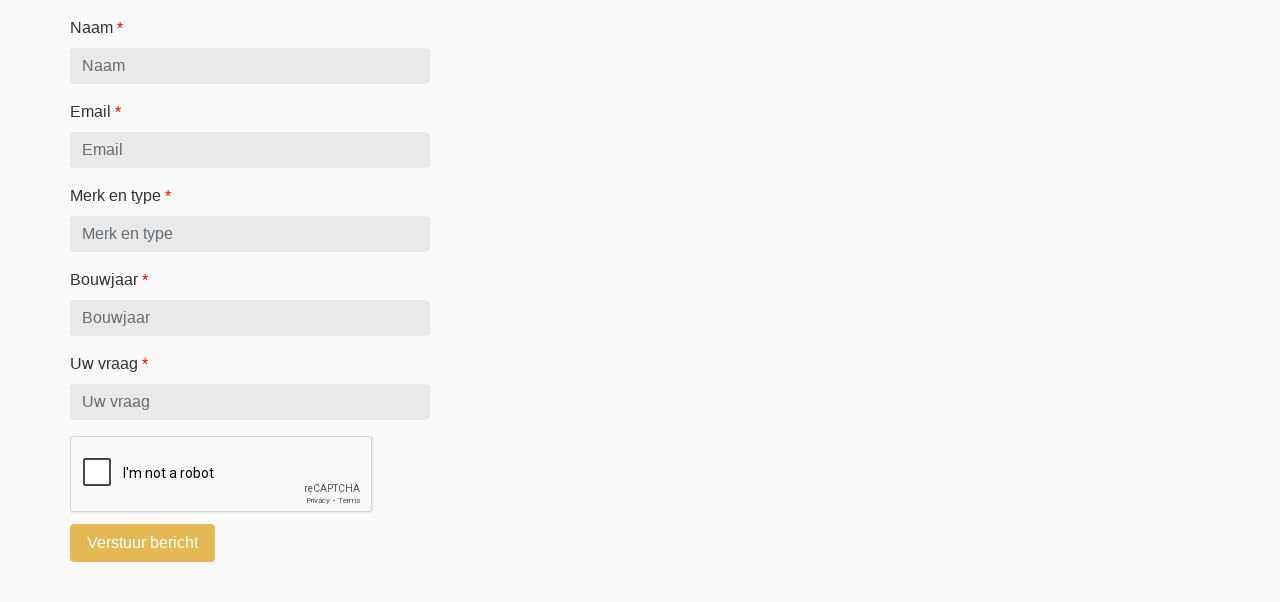

--- FILE ---
content_type: text/html; charset=UTF-8
request_url: https://www.responsivewebsite.nu/form.php?id=370
body_size: 1107
content:
<!DOCTYPE html>
<html lang="en">
  <head>
    <!-- Required meta tags -->
    <meta charset="utf-8">
    <meta name="viewport" content="width=device-width, initial-scale=1, shrink-to-fit=no">

    <!-- Bootstrap CSS -->
    <link rel="stylesheet" href="https://maxcdn.bootstrapcdn.com/bootstrap/4.0.0-alpha.6/css/bootstrap.min.css" integrity="sha384-rwoIResjU2yc3z8GV/NPeZWAv56rSmLldC3R/AZzGRnGxQQKnKkoFVhFQhNUwEyJ" crossorigin="anonymous">

	<link rel="stylesheet" href="style.css">
	<style>
	body {
		padding: 0;
		margin-top:1rem;
		overflow:hidden;
	}
	.container {
		padding: 0;
	}
	a:hover {
		cursor:pointer;
	}
	</style>
	<script src='https://www.google.com/recaptcha/api.js' async defer></script>
	</head>
  <body>
   <main role="main" class="container">
	<div class="row">
		<div class="col-md-4" style="width:100%;">
		<!-- <h3 style="margin-bottom:20px;">Contactformulier</h3> -->
				<form id="formulier" method="post" enctype="multipart/form-data">
					<style>
			body {
				background-color: #f9f9f9 !important;
				color: #313131 !important;
				font-family: Arial !important;
				font-size: medium !important;
			}
			input, textarea {
				background-color: #e9e9e9 !important;
				border: none !important;
				color: #313131 !important;
				#313131 !important;
							}
			.btn-primary {
				background-color: #e4b955 !important;
				border-color: #e4b955 !important;
			}
			</style>
							<div class="form-group">
					<label>Naam <span style='color:red;'>*</span></label>
					<input maxlength="100" required type="text" name="velden[]" class="form-control" placeholder="Naam">
				  </div>
								<div class="form-group">
					<label>Email <span style='color:red;'>*</span></label>
					<input maxlength="100" required type="text" name="velden[]" class="form-control" placeholder="Email">
				  </div>
								<div class="form-group">
					<label>Merk en type <span style='color:red;'>*</span></label>
					<input maxlength="100" required type="text" name="velden[]" class="form-control" placeholder="Merk en type">
				  </div>
								<div class="form-group">
					<label>Bouwjaar <span style='color:red;'>*</span></label>
					<input maxlength="100" required type="text" name="velden[]" class="form-control" placeholder="Bouwjaar">
				  </div>
								<div class="form-group">
					<label>Uw vraag <span style='color:red;'>*</span></label>
					<input maxlength="400" required type="text" name="velden[]" class="form-control" placeholder="Uw vraag">
				  </div>
						<div style="margin: 10px 0;" class="g-recaptcha" data-sitekey="6LdzOzsUAAAAAP3Sy5LhH98FIOXXm0oznkxqhsR2" ></div>
		<button type="submit" name="berichtversturen" class="btn btn-primary">Verstuur bericht</button>
		</form>
				</div>
	</div>
	</div>
    <!-- jQuery first, then Tether, then Bootstrap JS. -->
    <script src="https://code.jquery.com/jquery-3.1.1.slim.min.js" integrity="sha384-A7FZj7v+d/sdmMqp/nOQwliLvUsJfDHW+k9Omg/a/EheAdgtzNs3hpfag6Ed950n" crossorigin="anonymous"></script>
    <script src="https://cdnjs.cloudflare.com/ajax/libs/tether/1.4.0/js/tether.min.js" integrity="sha384-DztdAPBWPRXSA/3eYEEUWrWCy7G5KFbe8fFjk5JAIxUYHKkDx6Qin1DkWx51bBrb" crossorigin="anonymous"></script>
    <script src="https://maxcdn.bootstrapcdn.com/bootstrap/4.0.0-alpha.6/js/bootstrap.min.js" integrity="sha384-vBWWzlZJ8ea9aCX4pEW3rVHjgjt7zpkNpZk+02D9phzyeVkE+jo0ieGizqPLForn" crossorigin="anonymous"></script>

	<script>
	function goBack() {
		window.history.back();
	}
	</script>
  </body>
</html>


--- FILE ---
content_type: text/html; charset=utf-8
request_url: https://www.google.com/recaptcha/api2/anchor?ar=1&k=6LdzOzsUAAAAAP3Sy5LhH98FIOXXm0oznkxqhsR2&co=aHR0cHM6Ly93d3cucmVzcG9uc2l2ZXdlYnNpdGUubnU6NDQz&hl=en&v=N67nZn4AqZkNcbeMu4prBgzg&size=normal&anchor-ms=20000&execute-ms=30000&cb=ekygb3ok7gjh
body_size: 49452
content:
<!DOCTYPE HTML><html dir="ltr" lang="en"><head><meta http-equiv="Content-Type" content="text/html; charset=UTF-8">
<meta http-equiv="X-UA-Compatible" content="IE=edge">
<title>reCAPTCHA</title>
<style type="text/css">
/* cyrillic-ext */
@font-face {
  font-family: 'Roboto';
  font-style: normal;
  font-weight: 400;
  font-stretch: 100%;
  src: url(//fonts.gstatic.com/s/roboto/v48/KFO7CnqEu92Fr1ME7kSn66aGLdTylUAMa3GUBHMdazTgWw.woff2) format('woff2');
  unicode-range: U+0460-052F, U+1C80-1C8A, U+20B4, U+2DE0-2DFF, U+A640-A69F, U+FE2E-FE2F;
}
/* cyrillic */
@font-face {
  font-family: 'Roboto';
  font-style: normal;
  font-weight: 400;
  font-stretch: 100%;
  src: url(//fonts.gstatic.com/s/roboto/v48/KFO7CnqEu92Fr1ME7kSn66aGLdTylUAMa3iUBHMdazTgWw.woff2) format('woff2');
  unicode-range: U+0301, U+0400-045F, U+0490-0491, U+04B0-04B1, U+2116;
}
/* greek-ext */
@font-face {
  font-family: 'Roboto';
  font-style: normal;
  font-weight: 400;
  font-stretch: 100%;
  src: url(//fonts.gstatic.com/s/roboto/v48/KFO7CnqEu92Fr1ME7kSn66aGLdTylUAMa3CUBHMdazTgWw.woff2) format('woff2');
  unicode-range: U+1F00-1FFF;
}
/* greek */
@font-face {
  font-family: 'Roboto';
  font-style: normal;
  font-weight: 400;
  font-stretch: 100%;
  src: url(//fonts.gstatic.com/s/roboto/v48/KFO7CnqEu92Fr1ME7kSn66aGLdTylUAMa3-UBHMdazTgWw.woff2) format('woff2');
  unicode-range: U+0370-0377, U+037A-037F, U+0384-038A, U+038C, U+038E-03A1, U+03A3-03FF;
}
/* math */
@font-face {
  font-family: 'Roboto';
  font-style: normal;
  font-weight: 400;
  font-stretch: 100%;
  src: url(//fonts.gstatic.com/s/roboto/v48/KFO7CnqEu92Fr1ME7kSn66aGLdTylUAMawCUBHMdazTgWw.woff2) format('woff2');
  unicode-range: U+0302-0303, U+0305, U+0307-0308, U+0310, U+0312, U+0315, U+031A, U+0326-0327, U+032C, U+032F-0330, U+0332-0333, U+0338, U+033A, U+0346, U+034D, U+0391-03A1, U+03A3-03A9, U+03B1-03C9, U+03D1, U+03D5-03D6, U+03F0-03F1, U+03F4-03F5, U+2016-2017, U+2034-2038, U+203C, U+2040, U+2043, U+2047, U+2050, U+2057, U+205F, U+2070-2071, U+2074-208E, U+2090-209C, U+20D0-20DC, U+20E1, U+20E5-20EF, U+2100-2112, U+2114-2115, U+2117-2121, U+2123-214F, U+2190, U+2192, U+2194-21AE, U+21B0-21E5, U+21F1-21F2, U+21F4-2211, U+2213-2214, U+2216-22FF, U+2308-230B, U+2310, U+2319, U+231C-2321, U+2336-237A, U+237C, U+2395, U+239B-23B7, U+23D0, U+23DC-23E1, U+2474-2475, U+25AF, U+25B3, U+25B7, U+25BD, U+25C1, U+25CA, U+25CC, U+25FB, U+266D-266F, U+27C0-27FF, U+2900-2AFF, U+2B0E-2B11, U+2B30-2B4C, U+2BFE, U+3030, U+FF5B, U+FF5D, U+1D400-1D7FF, U+1EE00-1EEFF;
}
/* symbols */
@font-face {
  font-family: 'Roboto';
  font-style: normal;
  font-weight: 400;
  font-stretch: 100%;
  src: url(//fonts.gstatic.com/s/roboto/v48/KFO7CnqEu92Fr1ME7kSn66aGLdTylUAMaxKUBHMdazTgWw.woff2) format('woff2');
  unicode-range: U+0001-000C, U+000E-001F, U+007F-009F, U+20DD-20E0, U+20E2-20E4, U+2150-218F, U+2190, U+2192, U+2194-2199, U+21AF, U+21E6-21F0, U+21F3, U+2218-2219, U+2299, U+22C4-22C6, U+2300-243F, U+2440-244A, U+2460-24FF, U+25A0-27BF, U+2800-28FF, U+2921-2922, U+2981, U+29BF, U+29EB, U+2B00-2BFF, U+4DC0-4DFF, U+FFF9-FFFB, U+10140-1018E, U+10190-1019C, U+101A0, U+101D0-101FD, U+102E0-102FB, U+10E60-10E7E, U+1D2C0-1D2D3, U+1D2E0-1D37F, U+1F000-1F0FF, U+1F100-1F1AD, U+1F1E6-1F1FF, U+1F30D-1F30F, U+1F315, U+1F31C, U+1F31E, U+1F320-1F32C, U+1F336, U+1F378, U+1F37D, U+1F382, U+1F393-1F39F, U+1F3A7-1F3A8, U+1F3AC-1F3AF, U+1F3C2, U+1F3C4-1F3C6, U+1F3CA-1F3CE, U+1F3D4-1F3E0, U+1F3ED, U+1F3F1-1F3F3, U+1F3F5-1F3F7, U+1F408, U+1F415, U+1F41F, U+1F426, U+1F43F, U+1F441-1F442, U+1F444, U+1F446-1F449, U+1F44C-1F44E, U+1F453, U+1F46A, U+1F47D, U+1F4A3, U+1F4B0, U+1F4B3, U+1F4B9, U+1F4BB, U+1F4BF, U+1F4C8-1F4CB, U+1F4D6, U+1F4DA, U+1F4DF, U+1F4E3-1F4E6, U+1F4EA-1F4ED, U+1F4F7, U+1F4F9-1F4FB, U+1F4FD-1F4FE, U+1F503, U+1F507-1F50B, U+1F50D, U+1F512-1F513, U+1F53E-1F54A, U+1F54F-1F5FA, U+1F610, U+1F650-1F67F, U+1F687, U+1F68D, U+1F691, U+1F694, U+1F698, U+1F6AD, U+1F6B2, U+1F6B9-1F6BA, U+1F6BC, U+1F6C6-1F6CF, U+1F6D3-1F6D7, U+1F6E0-1F6EA, U+1F6F0-1F6F3, U+1F6F7-1F6FC, U+1F700-1F7FF, U+1F800-1F80B, U+1F810-1F847, U+1F850-1F859, U+1F860-1F887, U+1F890-1F8AD, U+1F8B0-1F8BB, U+1F8C0-1F8C1, U+1F900-1F90B, U+1F93B, U+1F946, U+1F984, U+1F996, U+1F9E9, U+1FA00-1FA6F, U+1FA70-1FA7C, U+1FA80-1FA89, U+1FA8F-1FAC6, U+1FACE-1FADC, U+1FADF-1FAE9, U+1FAF0-1FAF8, U+1FB00-1FBFF;
}
/* vietnamese */
@font-face {
  font-family: 'Roboto';
  font-style: normal;
  font-weight: 400;
  font-stretch: 100%;
  src: url(//fonts.gstatic.com/s/roboto/v48/KFO7CnqEu92Fr1ME7kSn66aGLdTylUAMa3OUBHMdazTgWw.woff2) format('woff2');
  unicode-range: U+0102-0103, U+0110-0111, U+0128-0129, U+0168-0169, U+01A0-01A1, U+01AF-01B0, U+0300-0301, U+0303-0304, U+0308-0309, U+0323, U+0329, U+1EA0-1EF9, U+20AB;
}
/* latin-ext */
@font-face {
  font-family: 'Roboto';
  font-style: normal;
  font-weight: 400;
  font-stretch: 100%;
  src: url(//fonts.gstatic.com/s/roboto/v48/KFO7CnqEu92Fr1ME7kSn66aGLdTylUAMa3KUBHMdazTgWw.woff2) format('woff2');
  unicode-range: U+0100-02BA, U+02BD-02C5, U+02C7-02CC, U+02CE-02D7, U+02DD-02FF, U+0304, U+0308, U+0329, U+1D00-1DBF, U+1E00-1E9F, U+1EF2-1EFF, U+2020, U+20A0-20AB, U+20AD-20C0, U+2113, U+2C60-2C7F, U+A720-A7FF;
}
/* latin */
@font-face {
  font-family: 'Roboto';
  font-style: normal;
  font-weight: 400;
  font-stretch: 100%;
  src: url(//fonts.gstatic.com/s/roboto/v48/KFO7CnqEu92Fr1ME7kSn66aGLdTylUAMa3yUBHMdazQ.woff2) format('woff2');
  unicode-range: U+0000-00FF, U+0131, U+0152-0153, U+02BB-02BC, U+02C6, U+02DA, U+02DC, U+0304, U+0308, U+0329, U+2000-206F, U+20AC, U+2122, U+2191, U+2193, U+2212, U+2215, U+FEFF, U+FFFD;
}
/* cyrillic-ext */
@font-face {
  font-family: 'Roboto';
  font-style: normal;
  font-weight: 500;
  font-stretch: 100%;
  src: url(//fonts.gstatic.com/s/roboto/v48/KFO7CnqEu92Fr1ME7kSn66aGLdTylUAMa3GUBHMdazTgWw.woff2) format('woff2');
  unicode-range: U+0460-052F, U+1C80-1C8A, U+20B4, U+2DE0-2DFF, U+A640-A69F, U+FE2E-FE2F;
}
/* cyrillic */
@font-face {
  font-family: 'Roboto';
  font-style: normal;
  font-weight: 500;
  font-stretch: 100%;
  src: url(//fonts.gstatic.com/s/roboto/v48/KFO7CnqEu92Fr1ME7kSn66aGLdTylUAMa3iUBHMdazTgWw.woff2) format('woff2');
  unicode-range: U+0301, U+0400-045F, U+0490-0491, U+04B0-04B1, U+2116;
}
/* greek-ext */
@font-face {
  font-family: 'Roboto';
  font-style: normal;
  font-weight: 500;
  font-stretch: 100%;
  src: url(//fonts.gstatic.com/s/roboto/v48/KFO7CnqEu92Fr1ME7kSn66aGLdTylUAMa3CUBHMdazTgWw.woff2) format('woff2');
  unicode-range: U+1F00-1FFF;
}
/* greek */
@font-face {
  font-family: 'Roboto';
  font-style: normal;
  font-weight: 500;
  font-stretch: 100%;
  src: url(//fonts.gstatic.com/s/roboto/v48/KFO7CnqEu92Fr1ME7kSn66aGLdTylUAMa3-UBHMdazTgWw.woff2) format('woff2');
  unicode-range: U+0370-0377, U+037A-037F, U+0384-038A, U+038C, U+038E-03A1, U+03A3-03FF;
}
/* math */
@font-face {
  font-family: 'Roboto';
  font-style: normal;
  font-weight: 500;
  font-stretch: 100%;
  src: url(//fonts.gstatic.com/s/roboto/v48/KFO7CnqEu92Fr1ME7kSn66aGLdTylUAMawCUBHMdazTgWw.woff2) format('woff2');
  unicode-range: U+0302-0303, U+0305, U+0307-0308, U+0310, U+0312, U+0315, U+031A, U+0326-0327, U+032C, U+032F-0330, U+0332-0333, U+0338, U+033A, U+0346, U+034D, U+0391-03A1, U+03A3-03A9, U+03B1-03C9, U+03D1, U+03D5-03D6, U+03F0-03F1, U+03F4-03F5, U+2016-2017, U+2034-2038, U+203C, U+2040, U+2043, U+2047, U+2050, U+2057, U+205F, U+2070-2071, U+2074-208E, U+2090-209C, U+20D0-20DC, U+20E1, U+20E5-20EF, U+2100-2112, U+2114-2115, U+2117-2121, U+2123-214F, U+2190, U+2192, U+2194-21AE, U+21B0-21E5, U+21F1-21F2, U+21F4-2211, U+2213-2214, U+2216-22FF, U+2308-230B, U+2310, U+2319, U+231C-2321, U+2336-237A, U+237C, U+2395, U+239B-23B7, U+23D0, U+23DC-23E1, U+2474-2475, U+25AF, U+25B3, U+25B7, U+25BD, U+25C1, U+25CA, U+25CC, U+25FB, U+266D-266F, U+27C0-27FF, U+2900-2AFF, U+2B0E-2B11, U+2B30-2B4C, U+2BFE, U+3030, U+FF5B, U+FF5D, U+1D400-1D7FF, U+1EE00-1EEFF;
}
/* symbols */
@font-face {
  font-family: 'Roboto';
  font-style: normal;
  font-weight: 500;
  font-stretch: 100%;
  src: url(//fonts.gstatic.com/s/roboto/v48/KFO7CnqEu92Fr1ME7kSn66aGLdTylUAMaxKUBHMdazTgWw.woff2) format('woff2');
  unicode-range: U+0001-000C, U+000E-001F, U+007F-009F, U+20DD-20E0, U+20E2-20E4, U+2150-218F, U+2190, U+2192, U+2194-2199, U+21AF, U+21E6-21F0, U+21F3, U+2218-2219, U+2299, U+22C4-22C6, U+2300-243F, U+2440-244A, U+2460-24FF, U+25A0-27BF, U+2800-28FF, U+2921-2922, U+2981, U+29BF, U+29EB, U+2B00-2BFF, U+4DC0-4DFF, U+FFF9-FFFB, U+10140-1018E, U+10190-1019C, U+101A0, U+101D0-101FD, U+102E0-102FB, U+10E60-10E7E, U+1D2C0-1D2D3, U+1D2E0-1D37F, U+1F000-1F0FF, U+1F100-1F1AD, U+1F1E6-1F1FF, U+1F30D-1F30F, U+1F315, U+1F31C, U+1F31E, U+1F320-1F32C, U+1F336, U+1F378, U+1F37D, U+1F382, U+1F393-1F39F, U+1F3A7-1F3A8, U+1F3AC-1F3AF, U+1F3C2, U+1F3C4-1F3C6, U+1F3CA-1F3CE, U+1F3D4-1F3E0, U+1F3ED, U+1F3F1-1F3F3, U+1F3F5-1F3F7, U+1F408, U+1F415, U+1F41F, U+1F426, U+1F43F, U+1F441-1F442, U+1F444, U+1F446-1F449, U+1F44C-1F44E, U+1F453, U+1F46A, U+1F47D, U+1F4A3, U+1F4B0, U+1F4B3, U+1F4B9, U+1F4BB, U+1F4BF, U+1F4C8-1F4CB, U+1F4D6, U+1F4DA, U+1F4DF, U+1F4E3-1F4E6, U+1F4EA-1F4ED, U+1F4F7, U+1F4F9-1F4FB, U+1F4FD-1F4FE, U+1F503, U+1F507-1F50B, U+1F50D, U+1F512-1F513, U+1F53E-1F54A, U+1F54F-1F5FA, U+1F610, U+1F650-1F67F, U+1F687, U+1F68D, U+1F691, U+1F694, U+1F698, U+1F6AD, U+1F6B2, U+1F6B9-1F6BA, U+1F6BC, U+1F6C6-1F6CF, U+1F6D3-1F6D7, U+1F6E0-1F6EA, U+1F6F0-1F6F3, U+1F6F7-1F6FC, U+1F700-1F7FF, U+1F800-1F80B, U+1F810-1F847, U+1F850-1F859, U+1F860-1F887, U+1F890-1F8AD, U+1F8B0-1F8BB, U+1F8C0-1F8C1, U+1F900-1F90B, U+1F93B, U+1F946, U+1F984, U+1F996, U+1F9E9, U+1FA00-1FA6F, U+1FA70-1FA7C, U+1FA80-1FA89, U+1FA8F-1FAC6, U+1FACE-1FADC, U+1FADF-1FAE9, U+1FAF0-1FAF8, U+1FB00-1FBFF;
}
/* vietnamese */
@font-face {
  font-family: 'Roboto';
  font-style: normal;
  font-weight: 500;
  font-stretch: 100%;
  src: url(//fonts.gstatic.com/s/roboto/v48/KFO7CnqEu92Fr1ME7kSn66aGLdTylUAMa3OUBHMdazTgWw.woff2) format('woff2');
  unicode-range: U+0102-0103, U+0110-0111, U+0128-0129, U+0168-0169, U+01A0-01A1, U+01AF-01B0, U+0300-0301, U+0303-0304, U+0308-0309, U+0323, U+0329, U+1EA0-1EF9, U+20AB;
}
/* latin-ext */
@font-face {
  font-family: 'Roboto';
  font-style: normal;
  font-weight: 500;
  font-stretch: 100%;
  src: url(//fonts.gstatic.com/s/roboto/v48/KFO7CnqEu92Fr1ME7kSn66aGLdTylUAMa3KUBHMdazTgWw.woff2) format('woff2');
  unicode-range: U+0100-02BA, U+02BD-02C5, U+02C7-02CC, U+02CE-02D7, U+02DD-02FF, U+0304, U+0308, U+0329, U+1D00-1DBF, U+1E00-1E9F, U+1EF2-1EFF, U+2020, U+20A0-20AB, U+20AD-20C0, U+2113, U+2C60-2C7F, U+A720-A7FF;
}
/* latin */
@font-face {
  font-family: 'Roboto';
  font-style: normal;
  font-weight: 500;
  font-stretch: 100%;
  src: url(//fonts.gstatic.com/s/roboto/v48/KFO7CnqEu92Fr1ME7kSn66aGLdTylUAMa3yUBHMdazQ.woff2) format('woff2');
  unicode-range: U+0000-00FF, U+0131, U+0152-0153, U+02BB-02BC, U+02C6, U+02DA, U+02DC, U+0304, U+0308, U+0329, U+2000-206F, U+20AC, U+2122, U+2191, U+2193, U+2212, U+2215, U+FEFF, U+FFFD;
}
/* cyrillic-ext */
@font-face {
  font-family: 'Roboto';
  font-style: normal;
  font-weight: 900;
  font-stretch: 100%;
  src: url(//fonts.gstatic.com/s/roboto/v48/KFO7CnqEu92Fr1ME7kSn66aGLdTylUAMa3GUBHMdazTgWw.woff2) format('woff2');
  unicode-range: U+0460-052F, U+1C80-1C8A, U+20B4, U+2DE0-2DFF, U+A640-A69F, U+FE2E-FE2F;
}
/* cyrillic */
@font-face {
  font-family: 'Roboto';
  font-style: normal;
  font-weight: 900;
  font-stretch: 100%;
  src: url(//fonts.gstatic.com/s/roboto/v48/KFO7CnqEu92Fr1ME7kSn66aGLdTylUAMa3iUBHMdazTgWw.woff2) format('woff2');
  unicode-range: U+0301, U+0400-045F, U+0490-0491, U+04B0-04B1, U+2116;
}
/* greek-ext */
@font-face {
  font-family: 'Roboto';
  font-style: normal;
  font-weight: 900;
  font-stretch: 100%;
  src: url(//fonts.gstatic.com/s/roboto/v48/KFO7CnqEu92Fr1ME7kSn66aGLdTylUAMa3CUBHMdazTgWw.woff2) format('woff2');
  unicode-range: U+1F00-1FFF;
}
/* greek */
@font-face {
  font-family: 'Roboto';
  font-style: normal;
  font-weight: 900;
  font-stretch: 100%;
  src: url(//fonts.gstatic.com/s/roboto/v48/KFO7CnqEu92Fr1ME7kSn66aGLdTylUAMa3-UBHMdazTgWw.woff2) format('woff2');
  unicode-range: U+0370-0377, U+037A-037F, U+0384-038A, U+038C, U+038E-03A1, U+03A3-03FF;
}
/* math */
@font-face {
  font-family: 'Roboto';
  font-style: normal;
  font-weight: 900;
  font-stretch: 100%;
  src: url(//fonts.gstatic.com/s/roboto/v48/KFO7CnqEu92Fr1ME7kSn66aGLdTylUAMawCUBHMdazTgWw.woff2) format('woff2');
  unicode-range: U+0302-0303, U+0305, U+0307-0308, U+0310, U+0312, U+0315, U+031A, U+0326-0327, U+032C, U+032F-0330, U+0332-0333, U+0338, U+033A, U+0346, U+034D, U+0391-03A1, U+03A3-03A9, U+03B1-03C9, U+03D1, U+03D5-03D6, U+03F0-03F1, U+03F4-03F5, U+2016-2017, U+2034-2038, U+203C, U+2040, U+2043, U+2047, U+2050, U+2057, U+205F, U+2070-2071, U+2074-208E, U+2090-209C, U+20D0-20DC, U+20E1, U+20E5-20EF, U+2100-2112, U+2114-2115, U+2117-2121, U+2123-214F, U+2190, U+2192, U+2194-21AE, U+21B0-21E5, U+21F1-21F2, U+21F4-2211, U+2213-2214, U+2216-22FF, U+2308-230B, U+2310, U+2319, U+231C-2321, U+2336-237A, U+237C, U+2395, U+239B-23B7, U+23D0, U+23DC-23E1, U+2474-2475, U+25AF, U+25B3, U+25B7, U+25BD, U+25C1, U+25CA, U+25CC, U+25FB, U+266D-266F, U+27C0-27FF, U+2900-2AFF, U+2B0E-2B11, U+2B30-2B4C, U+2BFE, U+3030, U+FF5B, U+FF5D, U+1D400-1D7FF, U+1EE00-1EEFF;
}
/* symbols */
@font-face {
  font-family: 'Roboto';
  font-style: normal;
  font-weight: 900;
  font-stretch: 100%;
  src: url(//fonts.gstatic.com/s/roboto/v48/KFO7CnqEu92Fr1ME7kSn66aGLdTylUAMaxKUBHMdazTgWw.woff2) format('woff2');
  unicode-range: U+0001-000C, U+000E-001F, U+007F-009F, U+20DD-20E0, U+20E2-20E4, U+2150-218F, U+2190, U+2192, U+2194-2199, U+21AF, U+21E6-21F0, U+21F3, U+2218-2219, U+2299, U+22C4-22C6, U+2300-243F, U+2440-244A, U+2460-24FF, U+25A0-27BF, U+2800-28FF, U+2921-2922, U+2981, U+29BF, U+29EB, U+2B00-2BFF, U+4DC0-4DFF, U+FFF9-FFFB, U+10140-1018E, U+10190-1019C, U+101A0, U+101D0-101FD, U+102E0-102FB, U+10E60-10E7E, U+1D2C0-1D2D3, U+1D2E0-1D37F, U+1F000-1F0FF, U+1F100-1F1AD, U+1F1E6-1F1FF, U+1F30D-1F30F, U+1F315, U+1F31C, U+1F31E, U+1F320-1F32C, U+1F336, U+1F378, U+1F37D, U+1F382, U+1F393-1F39F, U+1F3A7-1F3A8, U+1F3AC-1F3AF, U+1F3C2, U+1F3C4-1F3C6, U+1F3CA-1F3CE, U+1F3D4-1F3E0, U+1F3ED, U+1F3F1-1F3F3, U+1F3F5-1F3F7, U+1F408, U+1F415, U+1F41F, U+1F426, U+1F43F, U+1F441-1F442, U+1F444, U+1F446-1F449, U+1F44C-1F44E, U+1F453, U+1F46A, U+1F47D, U+1F4A3, U+1F4B0, U+1F4B3, U+1F4B9, U+1F4BB, U+1F4BF, U+1F4C8-1F4CB, U+1F4D6, U+1F4DA, U+1F4DF, U+1F4E3-1F4E6, U+1F4EA-1F4ED, U+1F4F7, U+1F4F9-1F4FB, U+1F4FD-1F4FE, U+1F503, U+1F507-1F50B, U+1F50D, U+1F512-1F513, U+1F53E-1F54A, U+1F54F-1F5FA, U+1F610, U+1F650-1F67F, U+1F687, U+1F68D, U+1F691, U+1F694, U+1F698, U+1F6AD, U+1F6B2, U+1F6B9-1F6BA, U+1F6BC, U+1F6C6-1F6CF, U+1F6D3-1F6D7, U+1F6E0-1F6EA, U+1F6F0-1F6F3, U+1F6F7-1F6FC, U+1F700-1F7FF, U+1F800-1F80B, U+1F810-1F847, U+1F850-1F859, U+1F860-1F887, U+1F890-1F8AD, U+1F8B0-1F8BB, U+1F8C0-1F8C1, U+1F900-1F90B, U+1F93B, U+1F946, U+1F984, U+1F996, U+1F9E9, U+1FA00-1FA6F, U+1FA70-1FA7C, U+1FA80-1FA89, U+1FA8F-1FAC6, U+1FACE-1FADC, U+1FADF-1FAE9, U+1FAF0-1FAF8, U+1FB00-1FBFF;
}
/* vietnamese */
@font-face {
  font-family: 'Roboto';
  font-style: normal;
  font-weight: 900;
  font-stretch: 100%;
  src: url(//fonts.gstatic.com/s/roboto/v48/KFO7CnqEu92Fr1ME7kSn66aGLdTylUAMa3OUBHMdazTgWw.woff2) format('woff2');
  unicode-range: U+0102-0103, U+0110-0111, U+0128-0129, U+0168-0169, U+01A0-01A1, U+01AF-01B0, U+0300-0301, U+0303-0304, U+0308-0309, U+0323, U+0329, U+1EA0-1EF9, U+20AB;
}
/* latin-ext */
@font-face {
  font-family: 'Roboto';
  font-style: normal;
  font-weight: 900;
  font-stretch: 100%;
  src: url(//fonts.gstatic.com/s/roboto/v48/KFO7CnqEu92Fr1ME7kSn66aGLdTylUAMa3KUBHMdazTgWw.woff2) format('woff2');
  unicode-range: U+0100-02BA, U+02BD-02C5, U+02C7-02CC, U+02CE-02D7, U+02DD-02FF, U+0304, U+0308, U+0329, U+1D00-1DBF, U+1E00-1E9F, U+1EF2-1EFF, U+2020, U+20A0-20AB, U+20AD-20C0, U+2113, U+2C60-2C7F, U+A720-A7FF;
}
/* latin */
@font-face {
  font-family: 'Roboto';
  font-style: normal;
  font-weight: 900;
  font-stretch: 100%;
  src: url(//fonts.gstatic.com/s/roboto/v48/KFO7CnqEu92Fr1ME7kSn66aGLdTylUAMa3yUBHMdazQ.woff2) format('woff2');
  unicode-range: U+0000-00FF, U+0131, U+0152-0153, U+02BB-02BC, U+02C6, U+02DA, U+02DC, U+0304, U+0308, U+0329, U+2000-206F, U+20AC, U+2122, U+2191, U+2193, U+2212, U+2215, U+FEFF, U+FFFD;
}

</style>
<link rel="stylesheet" type="text/css" href="https://www.gstatic.com/recaptcha/releases/N67nZn4AqZkNcbeMu4prBgzg/styles__ltr.css">
<script nonce="CR2QZnE42TxEqiEbXFIMJA" type="text/javascript">window['__recaptcha_api'] = 'https://www.google.com/recaptcha/api2/';</script>
<script type="text/javascript" src="https://www.gstatic.com/recaptcha/releases/N67nZn4AqZkNcbeMu4prBgzg/recaptcha__en.js" nonce="CR2QZnE42TxEqiEbXFIMJA">
      
    </script></head>
<body><div id="rc-anchor-alert" class="rc-anchor-alert"></div>
<input type="hidden" id="recaptcha-token" value="[base64]">
<script type="text/javascript" nonce="CR2QZnE42TxEqiEbXFIMJA">
      recaptcha.anchor.Main.init("[\x22ainput\x22,[\x22bgdata\x22,\x22\x22,\[base64]/[base64]/[base64]/bmV3IHJbeF0oY1swXSk6RT09Mj9uZXcgclt4XShjWzBdLGNbMV0pOkU9PTM/bmV3IHJbeF0oY1swXSxjWzFdLGNbMl0pOkU9PTQ/[base64]/[base64]/[base64]/[base64]/[base64]/[base64]/[base64]/[base64]\x22,\[base64]\\u003d\\u003d\x22,\x22wrVvei0ow4wuw4zDg8O+C8Obw6/CthDDg3wYWlHDjcK+NDt8w5XCrTfCsMKPwoQBRwvDmMO8OUnCr8O1F3Q/[base64]/wpRmw4vDsTLDogMVB8OEN8OwTyliwqcaaMKkEsO5eSZPFn7DmznDlkTClzvDo8OsVcO8wo3DqjdGwpMtfcKYEQfCmcOOw4RQaUVxw7I5w6xcYMO/wrEIIlLDrSQ2wrxvwrQ0XGEpw6nDsMOMR3/[base64]/CkT40LnNVCwQrB8KUwrl0w586wqXDgsOxHMKfOMO8w6fCrcOZfHTDtMKfw6vDtBA6wo5lw5vCq8KwDsKuEMOUABh6wqVkb8O5HlQzwqzDuT/DtEZpwpZwLDDDs8KjJWVCEgPDk8O0wrM7P8Kuw5HCmMObw7jDjQMLVXPCjMKswofDj0AvwqnDsMO3wpQiwp/[base64]/Dq8K1wqRYw6d/w5AAw7Q6EjXCrBfDgFMjw5HCuiBCC8O8woEgwp5XGMKbw6zCn8O3ecKYwp7Dgz7CqxLCnS7DssKTA2ILwo9KbScowq/DulkxOzXCscKtK8KHA1/[base64]/CiMKew6HDqklGLiZSw6kLI0YJbBvDu8Kcwp5ecERlV3InwobCvGnDmD/CiS/CtXzDm8KBdgI9w5XDiChyw4TCv8OeJA7Dg8OnWMKVw5NHV8KCw5ZhHibDgkjCiETDhExzwqJ8w6E4ZsKZwrdVwqlpGi1uwrrCgx/DuncJwrNPSj/ChsKfQCwdwq0NVMOMfMOvwoPDssKIfkN/wpBFwqI6AsOYw4IpesKew4VfT8K5wpNEb8O+woMhWMKNCcOcW8K8FsOTfMOrPjTCscOsw6FTwqfDpQ3CkEXCvsKKwooxUUYuC3vCgcOTwr/[base64]/[base64]/CjcOcwp3DtU3DvcOoOsK6worCmQB0NGUyGCHCmcKLwqxPw7h2woQXEMK/[base64]/CoQkBw7zCt8KuHsK2w4RmDMOwcRtND1AWwpJrwrlpDMOlM2jDsgINCsOAwr/[base64]/[base64]/Dl8KnwqB/[base64]/ChsOWOsOMw7VZwqt7wrYsLMOxDGdYwrEpw4lZCMOhw5jClF4sRMOcfC9JwpfDp8O8wpk8w45iw7ouwr7CtsK6ccK6T8OlwoRxw7rDkVbChcKCGEx3E8OnL8KdDWJuUT7CicOqVMKzw78gAMKDw7R4wr0PwpFJXMOWwq/[base64]/Ds8Olwp8nNxgWa8O3w6nDkB1Vwq5ywqPDrg9Gw77DhETCucO4w5zDicOxwo/Di8OaVsOlGMKDXsOpw5NVwpxOw61zw7PCjcO4w7ggY8KgfmfCu3nCqxjDtMKWwrTCn23Cs8OwSWh4RC/[base64]/CoxIXOMOrKWPDm8KOB2HDkW1nPWDCoTLDl2zDhsKEwqRAwrtTFDfDvBMuwojCuMKAw691bsKYSTDDnmDDmsOFw71DQcOxw7otBcKqworDpMK2w6TDv8K0wpgPw6EAYsO7wogkwpbClz9mG8Omw67CijlBwrbCmsODFwdew4J5wr/CpMOywqgQIcK1wpUdwqPDqcOxCcKfR8Ouw5ELGyXCpMO4wox5IgjDoWDCryQzw6nCrVM6wojCnMOpasKqDiEswpfDosKtJ1TCv8O9KVvDhRbDnS7Dpn4YcsOiRsKUSMOZwpM7wqs0w6HDmcKzwp/Doj/[base64]/Dvn/DpMKrwocZwobCvl3DjMKRw6MIdx4WwpcYwrjCpMK3QcKgwrvDq8K5w4EHw5jCh8OcwqwUKsO8w6QLw5XCjzoHCiQlw5/DiGEgw7HCisKJPcOIwogZPMOabcK/wrYkwpTDg8OKw7bDpR/DlQXDgzbDtl7Cm8OPXxLCrMOdw6VZOErDggDDnm7DrzbCkBgFw7rDpcK3Bl5FwpYaw6vCksOUwrMYJcKbfcK/[base64]/NkcPw6rCpUEGBMOgwqbCusKWZibDtcKCRkw3woBKBMOvwrLDt8Ovw7xvCUkRwq5TJsKuUgPCn8KUw5J0w4DDisOHLsKSKcOKSsO8AMKJw7zDncK/woLDnDDCrMOjEcOUwrQOK3XDoBDCqcKhw5nCgcODwoHCqXrClsKtwrgPbcOgQ8KdUyU0w7d4wodGWHZuDsKRf2TDoTPCr8OfcCDCtwvDlGI5M8Oxwo7CuMOXw5Jvw4QJw5heBsOtFMK2Q8K7woMAecKGwpQ/DQHChcKRQcK5wo/DhMOmHMKCLCPCh0RGw5V/X2HCvigjCMKpwo3DjT7Dmh1GD8OOBVXCmhvDhcOhY8O5w7XDgHkUQ8OMFsKgw78FwpHCpF7DnzcBw77DtcK8WMK5JMODw5Y5w45resOCRDshw5FmOB/[base64]/wqkYw5jCpjrDgTJNwrd6HcO8SsOmwrNNSsKYPmsBwo/ClMOyK8OIwqnDlT5cO8OYwrHCocOOZ3XDvsOKWcKDw5XDgsKre8ODfsKAw5nDiHM8wpEFwpXDizx0XMKbEg1tw7PCtCvCkcOJYMKKTMOgw4nCvcOKSsKtwqPDv8OowpBvVU0KwrDCosK2w6lve8OZaMKxwohXYMKGwppaw6LCnMOlfcOKw6/Di8K8EGbDoSvDocOfw5jCssO2W3NDacOQQMOTw7UUwpJmVlgyFyRBwpfCtFTDv8KFRwrDrV3ClhAQcHDCpwwlH8OBP8OLJz7Crg7CrsO7wrx/wpxQJgrDo8Ouw7kNHyfCliLDpVxBFsOJw6fDsBJYw5nCh8OBOV4vw4rCs8O6bljCrXYHw6MAbsKqUMKzw4zDvn/[base64]/CjhgwbhF4ZX7DtsOcwoLCqklHPcOyPsOew6LDjsKIMsORw5QoeMKTwpo7wp9uw63Co8K+OcKkwpfDhsKCN8OEw5PDpcOLw5jDslXCryh7w5N3KsKdwoLChcKPe8KcwpnDpMOgPz0/w6HDqsOyKsKrcsKkwpkJQ8KjOMONw48bRcOFXHQHw4XCgcOjTmx6I8KdwpnCpxFQVhHCocOrF8OQbF8IfUrDksK2QxMeeV8XM8KleH/DqMOkdMK9HsOBwqLCpMOcdTbCklIxw4HDsMOfw6vDkMOwf1bDhHjDvsKew4I+VB3CrMOewqvCh8KFKMORw4RlOl3Cu3FtKxfDocOsDR/CpHrDjgRXw6R1Bz/CkAx2w5HCsC9xwqLCmsO/wofCkj7DtcOSw49qwqDCicKmw7ILwpFuwozDgkvCu8OPZGMteMKySQMFEsO4wp/CssOiwo7Cn8Kaw4/DmcKDf1rCpMO1wrPDp8KtHV0swoVzLhV9JcOtGcOsaMO2wrt5w7tFJwAIwpvDhk5nwo8sw6zCuCEawpLCl8OGwqnCoDhccT1lKC7Ck8O/[base64]/w73CpsO+w5J1HcKBOkDCqMKjbVAow4jCqkUbXMOGwr4FRcK0w6t+wq87w7BAwpg5fMKAw4/CosKZw6nDhMKhcB7DtkzDrBLChBF+w7PCoCV9OsKBw7FbPsK/ESp6GhRmUMKgwrHDhcKlw4rCv8KFfMOgOGYUGsKAX1Udw4/DgcOPw5vCn8O5w7Qnw5VuNcOTwpPDrRjCmEUDw5dsw6t3wpbCqEMvL0RSwoBaw7bCh8KxQ3MLccOVw6g8Ik5Xw7FEw5woKw0lw4DCjgnDqW4+FsKOZznCr8O4KnxXHGnDq8Ocwo/CkyoqDcOXw4TDt2dWUVbDv1TDt1oNwqpENcK0w7zCg8KLJyFWw4LCsSDDlBx9wqI+w5zCskYPYB5Aw6bCn8KuIsK0DSTCiwrDkcKkw4LDgFFdDcKUbWjDgC7CtsOpwoBOWjDCv8K3VxkMPznChMOzwpIxwpHDuMOFw7rDrsO5w7zClwXCo2sLXmdFw7jCiMO/KxfCnMOPwpNkw4TDpsOZw5fDkcO1wqnCkMK0wrDCrcKgPsOqQcKNwpjCqn9xw5DCmSwxeMKMAwI7M8Obw49Kwo9Nw4LDssOvGV9gwr0CRMOUw7Zyw53CqE/CpVLCs116worCrmlbw79dNE/DonPDuMOmP8OfSiMuesKXfsOxNhHDoxDCusKPJhrDtcO2w7jCoiIpZ8Oja8O2wrAtesKKw4DCpAkow4/CmMOHDiLDsw7CicK7w4vDiCDDk0skd8K1NSPCkFPCtMOMw7kyR8KcSSF8GsK+w63DnXHCpMKmQsKHw7HCqMK3wq0fcAnConnDuXs/w6NmwrHDgMKTw6TCusKxw7XDiz93TsKaKFUmQBzDp3cMwprCpl3CsnTDmMONwpR8wpoNFMKfJ8OmZMKbwqpFXgDCjcKIw4sMG8ONAjbDqcKFwrzDiMK1dU/Ch2cwRMKCwrrDhH/CqS/[base64]/[base64]/DgSnCnQ9twpPChcKcLAHCnkvCpsOKdXXDnEnDrsO2NMOOGMKDw7nDl8KuwrMdwqjCrMOfXD/CtCDCr0zCv20+w7DDtE43TlJNLcOVYcKrw7nDsMKFEMOqwpIWbsOawo/DgcKFw6fDqsKvwoLCoTHChBLCqUhhYk3DsDHClzTCm8KmHMKETBEqL3/Dh8ONbE7DgMOYw5PDqsO+KwA9wpbDoS7Dl8O/w6trw7JpDsKNBcOnM8KoJHTDhWXCgMKpMW5XwrR/wptnwrPDnHkBZXEdFcO6w79gNHLCs8KwacOjAcK0w55bw4/DgyPCnHTCjCXDmMOVHsKIH0RmGTBCIcKfE8O1KcO9PDcAw4/CqVTDvMOXQ8KrwqrCu8Otw6k8SsKhwovCiybCssK/[base64]/CpjvDoxfCusKhQ3Rrwr/CthnCr1vChwVwE8KqR8ONJl3DoMK/wpzDvsKCVQ/CkS8WA8OLCcOpw5NnwrbCu8OwLcKgw4zDgwXChC3CrHcnCcKoDQUIw5XDgjptTsO5wqDCsn3DqX4jwqNvw74LB1PCimvDpkHDkw7DllLDiWXCqsOpwqwQw6hFw73DlmBHw75WwrjCtyLCqsKnw5XDvsONMcOwwoVNNhtWwprCvcOdwpsVw5bCrsOVMTrDoyjDg0/[base64]/PsKnwpbCnsOBXsOJccKxw7fDkMOdwr8iw4QIwq/[base64]/KhjDowLCpsOcw4dwMRjDjEhkwoYBw6p1HlHDscKsw5BANWrCvMK/[base64]/Dr8OyZVTCiHTCl8OTw7XCp8KKScKew7TCqF8EGkABesOZLFZwMsKrAcOnIBhQwrbCl8KhZMKxXmwGwrDDplcAwr8UKMKYwqTCgy4pwrg7U8K3wr/CmsOSw5TDksKRDcObfhhMLBXDk8Odw58+w4lFdVsLw4TDpG3DnMKvw6HCtcOqwqDCp8OtwpYLacObWQ/CrGLDscOxwr1KQcKMGErCmwnDhcOgw4fDicKabDrCisOSBiLCuXs/W8ONwqvDuMKOw5I+BEhTNXTCq8KMw4Y+d8OVInnCtcKOVUTCrcOXw79DSMKABMKBfcKZfcKgwqRcw5LCiwEYwoZOw7XDhzR9wqLCsX8rwqrDsGJlCMOJwrBDw7/[base64]/CpcKkwpvCvCHDnSXDr3Erw5TDtMKhw4QXw7JsTXDCg8KUwq7Ds8OuR8KbG8O1wqNcw545ch/DisK2wpLClTctfmnCgMOXXcKwwqRawqHCoWxvOcO8B8KaT2XCu0o+MmDDgVPDucOfwq0cbcKoBMKtw4dsKMKBIMO4w7rCsHvCrcOgw6QzecODYB8LCcOIw4/CgsOnw7PCvVNJw6R6worCuEUcOhxTw5TCgAzDvF8rRhEoEA1Ww5bDkRZ9NBB+dcK7w7oMwrjCl8OybcK/wr5KFMK3F8KSXGR0w7PDjynDrMKtwrrCunLDhnPCsTAzTD4rNAZoDsK2wrdrwp9eLjYQw5rCpD9aw7vCumNowq0OI0vDl0sLw4DCucK7w7FbIljClGPDj8KuFMKowozDnWAmJ8KBwrPDtsKyImslw47CvcOeUMKXwrzDvAzDtX4cfsKdwr3DrMOPf8Klwp9Sw4I/CHDCmMKXBwUmBhLCkFbDssKEw5TDg8ONw5vCtMKqSMKcwqvDkDbDqCLDoT0/woTDr8KTQsKYKcKyK18lwp8twqQ4VDzDnlNUw6HCiCXCt2RswpTDqQbDu39ew5/DsSdaw7IUwqzDqR7CtGcIw5rClnxqIGl/[base64]/Dp8KXwojCisKjw4nCgsKEw4hLw7LDvsOgdX4EZMKQwoLDp8Ohw7wwPiATwqV/TF/CpynDpcONw57CgMKuVcO6Uw3DmygAwpo5w49nwovCi2XCtsO+eyvDtEPDpMKbw6/DpQfDqR/[base64]/DmEPECDCv3LCkGgDZyNkRBzDnMOpw6cPw5XClMOGwopew7HDqcKmMg9Lwp/[base64]/[base64]/DvsKHw6HDqyMAAcOpwr19wr/DqwIHw4LDimHDrcKuwqgBwrzCnyLDij1qw7h1ScKiw6/Ck2/DnMKqwrjDlcOow7dXKcO5wo8zO8KRVsO5UMKLw77DrRJfwrJNXF52LEA8ZwvDscKHGQjCtcO8SMO5w5zCukHDp8KTX0whF8OsHCAtS8KcbBTDlAAfFsK1w4nDq8K/GX7DkUjDiMOxwrvChcKmX8KtwpLCpB7Do8O/[base64]/DoiXCuDfCqywmUMKrwrp8ADvCiMO0woHCnyTCucKLw4vDiWtYLAbDoD7DssKnw6R0w6XDq1dOwqjDqGF7w4XDo2gSL8KHTcKDCMKgwr5tw7bDsMOhOlTDmTfDqG3CiB3Dix/Dg27CgFLCqsKIGcORGsOeJ8OdaWbCsG5cwrrCt0ITEm01LwTDgkPCqUXCocKKaGFswrxRwoVTw4PCvMOUe0Qmw4/CgcK/wrDDpMK5wqjDj8OfUULCgRUKCcKbwrfDqkNPwpZmanXChAxHw5jCn8KiSxbCv8KjScOSw7TDvREKHcOcwr/CqxRGNMOOw7QOwpdWw4XDtlfDmmJtSsO8w5Muw7Ihw6syesOOex3DsMKOw7AyaMKqYsK/CUTDusKbL0IJw6Egw6XCicKRRyTDicOIQ8K2dcKJfsKzfsKhL8Odwr3Ckhd/wrchYMOoGsKUw41/w5F8UsO9fMKgW8OtAMOEw6djATrCq1fDn8OCwrzDtsOBfcK+w6fDicKSw79dF8KIdsO5w5QhwqJCw61bwqYiw5fDosOow7/DiEt6GsKIJMK7wp9CwqfCjsKFw7g/[base64]/DkyzCmMKQwobCgsK4w6QKWsOUaMOgw4LDijnCkU7CjyXDgxvDhFjCu8OuwqBewo1pwrVdYT7Ch8OBwp3DosK8w6LCgWPDpcK3w6JIJwYIwoNjw6sBUCXCosO+w7c2w4dFMUfDs8KCPMK7ZH16wp0RNhDChcKpw57CvcOkYi/DgjfCtsO1J8K0ZcK8wpHCi8KDXR9Kwq/CnsOIFcKRQGjDklzCvsKMw4cpKTDDmC3CicKvw5/Dn3J8S8KJwpxfw6EjwrNQVDxof006wprCqQAaLsOWwrYYwrM7wpPCtMOdworCj1U0w48Qw54gMnxxwqABwoJHw77CtRw7w7zDt8O8w7tFKMOTV8ORw5ExwovCrwzDo8ORw73DpsO8wpUFfcOiwrwNaMOBwq/DnsKPw4ZIbMKzwqtUwq3CrR7Co8KhwqZDMcKgfCl8wr/DncKQIMKCPXtFYsKzw6FvR8KuWMKUw6kIdDMWYMKnE8KXwpUgTMO0V8Oww4lXw5XDrRPDtsODw7HCvn7Dq8KwOULCusK3JMKrFMObw5vDgQUsOcK2wp/Dq8KOFMOqwrkuw53CkkoUw4YdX8KRworCj8OCXcOcQH3CgGAOVQ1mV3vCsxrCiMKDfFQcwpnDk1trwrDDgcKHw6/DvsOdHk3DogTDrgjCtUZRP8OmEhAlw7PDjMOIC8O+ImIJbMKSw7gPw4jDqMODa8KNKUzDhxXCusKaL8KqCMK/[base64]/DuAPCq8KJSwhPwqxDwrLCnD7DjDXCmmsAwr4UGTrCi8OYwpDDoMK6TsO0wp7CmCrDhT9yPSXCoA8abEV/wrzCssObLMKjw7Apw5/CuVPCoMO3HULChMOowo/CrUYzwoh1wq7CvzDDncOBwqpawpQtElzDhSnCm8KBw4Yww4bCgcKIwqDChcKcLC0QwqPDrBFHJXDCgsKTEcO3PcK3wpsIRsKlBMKYwqEIBw5/Hl9bwoDDt2bCmlUYScORZWvCj8KiJ1XCssKWB8O0w5B9JRzCjxhcKxrDjmV6wo1RwpnDp0ohw4oHBMKqUU8qJsO3w4kDwpxOUB1sF8O0w7cbasKrOMKhU8Ozag3DpsO7w4lUw5/DkMKbw4XDqMOeRg7DnMKrAMOSBcKtIVHDvA3DvMOkw53CmcOTw6d6wq7CvsO/w4DCvsOrQHBAL8KZwrlMw5XCsXRQaEfDkBAsWsODwpvDvsKDw5xqQ8KkaMO0VsK0w57CuS5IJ8O8w7HDklbCgMOUQB9zwqvDqy9yFcO0chnCqMKAw4Qhwrx9wpXDgAdWw4TDvsOlw5DDvHQowr/DjMOZIERBwprCmMK+Q8KDwrZ7VmJbw6MGwpDDlW8EwqvCiTVeJx7DvSzDmj3ChcK2W8KvwqcbLAPCpizDqkXCrAHDpUcewolRwoZpw4HCiizDvjjCsMOmQ0XClTHDmcKLIsOTYy8JDk7DgCptwo/[base64]/FF9gdRM9B2XDqh1Zw7HDhMKEIsOwb8KSeQoXw58NwonDr8O/wqd4N8KSwqd6c8Kew6Iawo0sBhcZw5HCksOGwoXCo8KuUsOaw7s2wqnDjsOewrk4woIxw6zDhXYTcTbDvcKeVcK9w6IeQMOtT8KdWB/DvMOwLW8owqrCksKNW8KyCGbDgRDCncKWSsK/[base64]/CnkFFw5jCo8OHw5RKM0kEMsOQN1DCscKmwqjDolhqd8OXfSnDnHVnw4nCscKyVDTCuFpaw4rClSXCmhtcJmvCjBVwAVo7bsK5w6/Dnm7DjcKmW3kewrdowoDCtWk5BcKfFhHDvycxw6rCtRMwEcONw4PCvT5PVhvCt8KEXDcwVD/CklxMwp91w5obVnt8wr0vJsO4LsKSYg5BK3lkwpHDj8KVFzXDrjo9FCLCnWJKecKOM8KFw7ZaV3ZSw646wpzCmxLCtMOkwqhESzrCn8KGCC3Cmjl2woZFKDpAMAhnwrHDvcO7w7HCoMKUw4TDlwbCgkwTRsO8woFUFsOMKH/Dom0swrDDq8KXwr/DuMKTw4LClS7DiDHDt8Olw4YawoTCmcKoDz9TM8KZw4jDqC/DpzzCk0PCucKIYk9wClJdWkkawqEqw6Rmw7rCjcKLwrZBw6TDunrClVHDgz4ZL8KUKENzK8KCT8K1w4nDi8OFaGd/wqTDhcKJwqwYw7DDu8O1EmDCusKlRj/[base64]/Dv8Oow7lNw6vDqA3CnBA6VCR1wpZ5w7PDn8O6wqhuwq7CrRbCpsO1BsO2w7rDisOcDwrDtT3DhsO2wq4BWhI/w6A+wqJXw7nCvH/DvQkGKcKaVRFXw6/Cow3CgcORB8KMIMOTKsKaw7vCicK8w75GVR1zw4jDiMOEw7LDlMK5w4wXbMK2dcO5w791w4fDjiLCj8KnwprDnUXDqmJqKALDtsKLw5sOw4jDmxrCrcOXYcK5SMKTw47DlMOOw79Rwp3CuhHClsK7w7nCjmjDgMOLKMOlSMO/YgrCj8KwQcKaA0F2wodBw73Dr3PDksOpw61Mwp4bXmhyw6rDqsOvw7jDg8O3wp7DsMKCw6w/wqZ9P8KSfcOYw7PCr8Onw7nDv8KiwrIgw57DqyhWQE8lQcOYw6MRw6zCg2/DnirDgcOFw5TDh0/Cp8OJwrd9w6jDumnDhBMQw6RTIMKpU8KIfW/DiMKAwroOA8KmUQsSQ8KYwohGw47CklbDg8Kmw68+Klp+w58SbDFDwqZyIcO0fUPCnMKIcTzDg8OJEcKvYz7CthDDtsOzw4bCu8OJBntuwpMCwpVGfmtyCMOQGMK7wqzCnsOJBWXDiMOFwr0CwpgUw7FawprChMKgYcOJw6HDnmfDhk/CvcOhIsKqJRpIw6XDl8KJw5XCkz9PwrrDu8K3w4dqMMONKMKoKsO9UCdOZcO9w5XCkXUqTsO7dURpVjTCsTXDrsKtLyhlw7/Dgicnw6d+ZTbDlxR6wpHDggHCtXNkal8Qwq/CkmlBbcOQwpQLwo/DpAs/w4bCiyZ8QMONQcOVN8ObDsORR2PDtWtrw43CnybDrAduAcKzw68Ww5bDjcO2XMKWK2/DrsO2QMOnUMK+w7fDmMO2FEp9bsO/w4LCs2LCtyYMwpsTe8K8woXCicOlHREbdMObw6jDuEIRXMK3w6vCp0HDhcO3w5FmcXhFwrvDtlDCvMOUw6IDwoTDp8OjwqrDjkd/WmbCgMKZI8KKwoDCpMKcwqQxw6PCjsKxMm3Dv8KsehXCnsKSbzbCqCnCgsOEUSzCtB/DrcKsw4V3HcOaTsKlAcKgB17DnsOYS8OHAsO2GsKKwq/DtMO+aC9zwpjCiMO6MRXCrsO4RcO5OMOlw645wrZDVsKSwpLDoMOufcOsEizCkF7CncOjwq9Wwo5Sw40pwp/CtkXCrFbCgiLCiDfDg8OWTMO6wqfCrcOYwrzDm8OdwqzDiEI8dsOHd3fDlTk2w4DDrmRZw71SJnLCpRnCvkvCuMKHVcOkC8OYdMOibAZzL2sTwpZfDMKRw4fCv2MIw7spw4jDlsKwRsKHw5Rxw5rDgh/[base64]/[base64]/wq7Ck8Owwq8nJsOJwoMPXMKrP2PCjcK+IyzDrWXCuAvDiAjDpMODw4kZwojCrXB/Dxp0w6rDhFDCpRBjJ2kFEcOqdMKQdFLDrcKaOy03TTnDj13DtcKuw7w3w4HCjsKjwos+wqZqw6DCkl/DksKkUQfCiwDDqDQjw5PDssKOw6M5aMK8w4LCqWA7wr3ClsKNwoVNw7fCuXpNHMOhX2LDtcKxJ8KRw54iw4NjBnPCvMKfGR/DsHpAwoEYdcOFwp/CpwvCi8Klwrduw53DlEctw4AfwqzDoE7DrwHDr8KBw43CthLDrMKCwq/ClMOuwowzw67DrDdvUGFIwqYVVMKgZsKJH8OHwqJeaRbConnDmA3DssKTN0bDg8KCworCkXkGw5PCucOLMgvCkiV4HMK1OzHDvkNLLXp5dsOED0pkdBDDgxTDjkHDocOQwqDDlcOydcKcbXTDtsKlfmN+J8K0w5lfGR3DtFpCLcKYw7jDjMOAa8ONwqbCgn/DvMKuw4gcwpXDujLDoMKqw5Fgwp5SwrLDicK2QMOTw5Z8wrjDmk/DoABVwpTDnRzCojLDo8OfFsOqR8ObPU1rwoxNwoIPwrTDvBBAbjsRwrZudMKKB2YiwovCqGcMMBzCnsOIVcOfwrtAw4rCh8OHMcO/w4rDrMKJbhTChMKXZMObwqTDklxJwoIXw6bDrsKyOV8Iwp7DgQslw7PDvGPChEkmTkjCgMKNw43CgS5fw7zCh8KIJmlZw6/Crw4bwrHDu3sDw6PCv8Kgc8KCw6xuw4k2QcOZFTvDlMKsb8OcZRDDv1EZUFoqH3bDlBV5OUrCtMOLElMjwodCwrgWGnQzEsOOwq7CjWXCpMOSeTXCoMKxdFURwppIwqZadcK3Y8KhwpIewoXCv8Osw5kBw7hNwr8zAhTDrWrCs8KyDhRsw4/CrzDChMODwpMVKMOcw63CrjsFZ8KCLXXCpcOfF8O6w6s9wql/w6cvw5scNcKCcSE0w7RZwpjCv8KeTCgMwp7Cp1YuX8K0w73DmMKAw6k0TzDCn8O1bMKlPyXDlnfCiF/CsMOFCwLDgwDCiU7DusKfwpPCqE0JKX8/aCdfe8K8VsKNw5rCtUXChEoRw43CoWFaHFfDnhjCj8OEwqnCh3ARcsO7w64cw4R1woDDgcKIw68CG8OqOiMbwpdkwoPCrsKqfBYADQg7w4Nzwo0Lw5fChUXCocKywpQtL8KewozDmGrCsCbCqcKvYi/[base64]/Ds2BowoxUwq/DlsKnWsKVFsKVF8Oww7zDhMOcwppww6oLw7HDlG3CnQJJd0h/wpgtw7LCvShUSkkxUCNEwqsQdnoMD8OZwpDCpifCnh47KsOjw4NZw4oLwr/Cu8K1wpERCl7Dj8K1L3TCv08rwqB+wrTCpsKiOcOsw4pVw7TDsmFnDMOVw77DilnCnhTCvcKUw7F3wpdxOA57wqDDqcKyw4vCqBpHw5DDpMKbwqJ9X0M2w6rDoQbDoyxow7nDjRnDjDRsw6/[base64]/[base64]/CsQItM8Klw5jCm2ZEZTgEw7rDlQMpw63Dplk4NX0DNsOzYQZjwq/CtVHChMKNacKGw6bDgmxEwql/fnwtS3zDu8Ojw5Zewo3Dj8OaGkpKasKYcyvCuVXDm8KjSlFWLU3Cj8KcJh1GbzoQwqEew7jDkRnDjcObBcO2YUvDrMKZNwLDo8K9KzEZw4bCuWHDrsOCw6/[base64]/DqMKzwrTCg8KJwqDDohXDkTYiwpNJwpTDjh/DpMOoAkwvHjwDw4ElGl5ywosUAMOlJ2lTawHCgsKRw7jDh8Kzwqtgw690woVTUmnDp1jDocKqfDwwwoR2U8OgXsKFwoobN8K+w44Aw4p/[base64]/SygIGMO+w6RqPGJqFG3Dk1/[base64]/DjHpSWcOBwrDCu8OxfiU/[base64]/NMOYasObJMKqX0pEwqTDnEEOw5k1Rg3CosOWwromQEx6w4RiwqHClMKuLcKkBiwSV33Ch8KXZcKgasOlXiYAB2zDiMKmacONwoXDkCPDtndbPV7Dtj4NT1kcw63DnQDDpR/Dp1vCp8Ouwr/CicOpFMOQc8O8wq5IRHNKOMK6wo/CqsKad8KgJlpqdcOJwrFWwq/DtG5vw5vDrMO9wrsrwq5Iw5rCsyDDhUPDpHLCosK/SsKoVj9mwrTDt37DmgYsUWXCghvCq8O+wqvDpsOcQURlwoPDncOrXkPCicOlw7x7w4hQUcO6NcKWC8OzwohMY8Kjw7Jqw73Do0QXIh9uKcOPw4hGLMO6ZCEKGXUJcMKtSsOTwq8ew70Fw4l/aMOmKsKgD8OvWWvDtzVhw65+w5vCvsK+FxINUMKOwqByBVHDs3zChn/[base64]/w4nCtELCocODLcK9wqw0U8KODcOZYMOTwpDDgl1FwoHCi8Oxw7oVwofDtcOOw43Cq37CtsO3w7AYCx/[base64]/CikjDncKOXMOJaH0TwqB/w5ZUT08iw6lnwqLCpB5ww710ecKIwrPCicO/wrZFRMO6QyxVwoQ3e8Oww4nDryzDlXkvHVhDwqAlwr/CusO4w4vDt8OOw6HDu8K+J8OjwprCok9CYsKwQcKzwpMqw43Cs8KMYxvDjsOjLlbCvMODbMKzKSBGwr7DkT7DkkfDm8Ojw7XDlMOnQXxxOMOBw6F4Z0N6wprDsDgfc8Kxw7jCn8KoPWXDuzFFaTrCgRzDnsK7woDCly7CmsKCw4/ClEzClBrDjmApBcOMN38yMWPDjC10TndSwpfCv8KnKzN0XQHCgMO+wps3CyQ/[base64]/DvTUIIMO7FQPClUbDlcORwovDp0oZdlDCr07Dn8O7BMKewr/DpmDCgHrCgApNw7XCssKUfmzCnSEQYRPDisONUsK2FFXCuSTCkMKsW8KpXMO4wpbDsh8Gw6jDt8KrOy09w7jDkjPDomd/w7RLwrDDl1lybRrCiWvCr1kOd1nDlRzClGXCuQ/DmxcuNxp9AkrDjiI7H3lkw4xtaMKDdHIEZUfCrx57wrlzAMO4S8OEAn5aT8ORwpbDsGFrRsKqUcOUd8OPw6clw6hWw7bCg1tewplkw5PDuy/CvsOXUnDCtCMGw7TCg8Kbw7Jkw7o/w4t+FsKCwrt/w6vDhU/DqlBpRxEqwoTCjcKHO8O8WMO9FcOiw4LChC/[base64]/CrycwGxrChsK2w7NgCU9SI3XCsy3CkUBawpZDwpbDkVUjwrvCsR3DvGDDjMKWVADCv0zDnQwzVjvCrsKIaHpRw7PDknfDnVHDlVNvw5XDtMOiwqzDuBhqw7ZpZ8OTNsOVw7PCrcOEdMK4ZMOnwo7DgsK/DsO4A8O2BMOKwq/DnMKPw48mw5zDuS0fw5lkwrI0w4siwo3Cn0zCuS/DjMOGw6nDg2VPw7PDrsOuBzNEwq3CoznDlCnCgDjDtG5Uw5ATwqo6wq40TT4xAkF5JcOSVcO2wq8zw6nDqXp8Lh0Bw5fCp8O/OsOqX0EbwoTDsMKcw4bDq8OCwos2w4fDt8OGD8KBw4vChMOIeQkaw6TCi1HCmSLCu2jCtU7Cr3nCuS9YX05Hwr5twozCskQ/wqnCicKywrjCr8O4wqcxwpsIPsOtwrFzJw8vw5V2HMOrw7p7w50/WXUAw5JaYlDCn8K+Gxp/wovDhQHDn8K0wp7CoMO1wpDDhsKzH8KfBsKMwrc+MwJLMxHCvMKdTcOZa8KzKsKIwp/DlhrCiX7DjA1sTk9jFcKPWirCng/[base64]/OcKLwpQ4UsKgw5FDwqkvesO6ZsOeSVjCnG3Dsn3Cs8KUesO8wpVcdsKew7IbQcOLdcOQZQbDssOHKRLCqgPDiMKvegbCmSNqwoRAwqLDnMOXHSTDnsKGwoFYw4HCnjfDkCXCh8KCDx4gF8KTWsK+wovDhMKgXMK6KwpBOgkqw7fCh0jCi8Onwo/CmcO/VMKrKArCjzxIwprCpsOdwo/Do8KzXxbCu1cRwrrCq8Kcw4FYOibCkg4Tw7dkwpXDuDtpHMOCTh/Dl8OIwoNbWyx0TcKxwp4Fw43Co8OjwqMfwr3DuzUpw4BqMsO4dMKpw4hGw47Dp8Ofwp3CvFQfLx3Cug0uOMKQwqjDuGVncsO5JsKzwqPCmn5bNlvDk8K6BHjCpDA7HMOBw4rDh8OCdk/DoDzDgcKhOcOAJErCocKYdcOZw4XDjzBVw63CgcKAXcOXecO/wqHCpHZaRBPDiiLCqQh9w5gGw5nCosKhB8KOO8KDwoFVPVd0wrLCmcKZw7vCsMOtwrQfMV5kEMOINcOCwqxANSd9wrdlw5/[base64]/fsKLdsKuJQPDkMOkw5fDuTHDkMOnEQzDqsKiwqVpw5ofPDB0aXTDl8O1SMKBKmNNTcO2wr5Uw4nDnTPDgUMewr3CucOQI8OGEXjDrDxzw5JXwrHDjMKJWn3CnX89KMOOwqvDnMO3aMOcw47Du3rDgxMxUcKmYQtyXMOUXcKewpQjw7sbwoLCuMKZw4/[base64]/DkcKpwr5twp7CjMOlwqDCkcKOw6cTeRhvwpokwpZTIFxXcMKtNwrClhdRdMOCwqYMw6FjwoTCpB/DocKXFmTDssKPwpN3w6MqIMO2worCv314OsKTwrAbf3fCtSssw4HDvGPDkcKEA8KQFcKEAMOLw7s/woDDpsODJ8OJwr/Ci8OJTHAKwpkowoDDscOmTMOPwolMwrfDvcKywoIMWnvCksKmdcOcH8O2Tm9MwqZsMXZmwofDmcO7w7thHcKdX8OPLsKGwpbDgVjCr2Bjw5bDvMOvw4/DnSXCnUEiw4gpGEfCqTBEWcOCw5gMw7rDmcKTaxsdAsOTFMOfwozDgsKcw7jCssOQA37DhcOFSMK5wrfDu03DusOyGRFVw5wJwpTDpsO/w4QVM8OvNFPDsMOmw5LDsm3Cn8Oud8OWw7N6OThxKgBbaGF7w6XCi8KQAFMyw7fCkT4fwpxXScKrwprCscKAw5HDrkkce3s2dDdZTGRPw7nDsQ4TC8Klw6kOw6jDigdnW8O2MsKOe8K1woTClsKdf01fWgvDsjoOCMOTWE3CgzFEwoXDl8O+F8Kzw5/[base64]/[base64]/[base64]/PcKQwpPCgk4AbMKJw60HCynClVl1PE0Cw7fDjcOtwr/Dn0zCqipDI8OEBFMYwoTDsltlw7DDhx/Ct1F1wpDCt3MvKhLDgE1ywojDm2LCjMKGwoY9d8KJwqhueibDqx7Dp15FA8Ksw4osd8O0AAo4DTc8LkrCi0pmFcO0Q8OZwplQM20lw64ZwpzCpCRSNsKTLMKxcG3CsHJgZMKCw47CtMODGsOtw7hHwr7DozkcGn8UG8OKYE/CuMOnw7EkOMOhwr4pC34lw7/DvsOvwpLDjMKGDcKpw7EoTsObwoPDghTChMKbE8Kcwp0nw4zDoAMIczPCmsKdF2hsKcOPAT1XHxHDhQzDqsOAwoDCsQQINmc2MBfCtcOCR8KmVTouwqEJC8Odw7tMO8OjSMOuwpIfEXFdwq7DpsOufGDDnsK8w5tYw5rDmcKGwr/Dux3CqcKywqdaHMOlZ2rCs8OhwpvDkiZ7RsOrwoB5wpXDkSQMwpbDi8Kmw4vDjMKLw50aw63CtsOvwq1VKCBkDUk+QEzCixBRAkUXeiAowppuwp1mdMKUwpwPFGPDusOSN8OjwpkLw4RSw6/Cp8KMTRNhFhvDmFAQwqLDuSIHwoDDk8OraMOtCDzDlsKJQ0PDrDUwQXnClcKdw74xO8OFwpU8wr51w6pFwp/[base64]/CgcKdw4ddM0vDjMKNNcKRBcKlQwxzPkxyMGnCr8KXw6zDuzXDosKzw6R1BsK/[base64]/R1zDmjLCvR1pJVXCqGQewq56w4oDwpDCt8OxwrDCosKnaMKdMHXDkGDDvAd1HsKaXMKjaC4Ww5zDmCxYZsKVw5J9woE7woRNwpY0w5/Dh8KFTMO0ScK4QXAYwoxAw6Yrwr7DqVUlFVfDqkAjHnVHw7NGPwwIwqIvQQ/DnsKnDAgUGFZ0w5LCgh5UXsK+w6kuw7zCmsO0NSZww43DmhNsw7scIlPDh39gGsKcw50tw73Dr8OuesO+TjrDgX4jwrHDtsKlMAJdw5jDlWMZw6zDj0PDucKow5k0EcKOwrkaeMOsKjXDgDxXwodkwqQVw6vCpi3DlsK/CFLDh3DDpS7DmA/CrBBfw7gVTFLCh0zCv1opBsKOw6vCssKjIgPCoGBjw7rDm8OJwptYFVDDi8KsWMKsHcOzw7ZiEAzDqcKUYATDh8KOBFFYU8Ozw4DCjCjCm8KLwo7CmQTCjBYqw47DnMKYbsKAw7LCuMKKw7PCuWLClldcHMOqFmDDk1HDl3EiWMKZMio8w7IXDG5jeMOAwo/CisOnZMKOw4rCoFwCw7Z/wrrCtizCrsOdw59Sw5TDo0nDtkXCi0MuI8O5e0TCli3DoDLCv8OEw5suw7/ChsOxNSTDnRpmw6Fed8KHD0TDj208AUDCi8KwB01fwqRLw5Z9wq8vwqpkWMO0O8OCw4AFwoklC8KPacObwqwew7zDuUl/wplTwpPDgsK9w7/[base64]/[base64]\x22],null,[\x22conf\x22,null,\x226LdzOzsUAAAAAP3Sy5LhH98FIOXXm0oznkxqhsR2\x22,0,null,null,null,1,[21,125,63,73,95,87,41,43,42,83,102,105,109,121],[7059694,816],0,null,null,null,null,0,null,0,1,700,1,null,0,\[base64]/76lBhn6iwkZoQoZnOKMAhnM8xEZ\x22,0,0,null,null,1,null,0,0,null,null,null,0],\x22https://www.responsivewebsite.nu:443\x22,null,[1,1,1],null,null,null,0,3600,[\x22https://www.google.com/intl/en/policies/privacy/\x22,\x22https://www.google.com/intl/en/policies/terms/\x22],\x22XkzUj754o+czM3ds6hcovgvAI1VrF2fXrKiQOcWrfkQ\\u003d\x22,0,0,null,1,1769921745596,0,0,[35,132,213,26,148],null,[74,39,21,143],\x22RC-WVgYfpP8I2nAKA\x22,null,null,null,null,null,\x220dAFcWeA7IlrscLoImuFlXv_DhW__3ewqjMP1FxNcvv8sMp2srpxH-TKnVb-49Kqsed2nRJ69izD8OSV-3KPyXvwybetUrMBHwuw\x22,1770004545373]");
    </script></body></html>

--- FILE ---
content_type: text/css
request_url: https://www.responsivewebsite.nu/style.css
body_size: 37
content:
body {
  padding-top: 5rem;
  padding-bottom: 5rem;
 style overflow: hidden
}

button:hover {
	cursor: pointer;
}

.col-md-6 {
	margin-top:25px;
}

.uitleg {
	margin-top:55px;
}

.circle {
	background: #007bff;
	border-radius: 50%;
	width: 40px;
	height: 40px; 
	color: white;
	text-align: center;
	float: left;
	padding-top:7px;
	font-weight: bold;
}

.titel {
	padding-top: 3px;
	margin-left:18px;
	float: left;
	font-size: 20px;
	font-weight: bold;
}

.content {
	margin-top:25px;
}

.fa-close:hover {
	padding: 5px;
	background: red;
	color:white;
}

input:hover, button:hover, .fa-close:hover {
	cursor: pointer;
}

.fa {
	margin-right: 5px;
}
